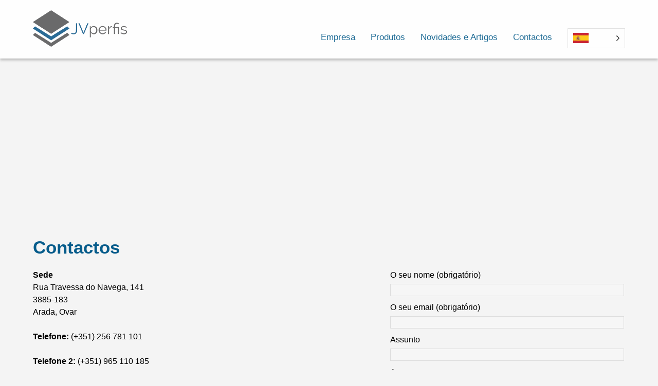

--- FILE ---
content_type: text/html; charset=UTF-8
request_url: http://jvperfis.com/es/contactos/
body_size: 5002
content:
<!doctype html>

<html lang="en">


<head>
  <meta charset="UTF-8">
  <meta name="viewport" content="width=device-width, initial-scale=1, minimum-scale=1.0, maximum-scale=1.0, user-scalable=no">
  <link rel="pingback" href="http://jvperfis.com/xmlrpc.php">

  <meta name="author" content="9Design">
  <link rel="stylesheet" href="http://jvperfis.com/wp-content/themes/JVPerfis/css/reset.css">
  <link rel="stylesheet" href="http://jvperfis.com/wp-content/themes/JVPerfis/css/styles.css">
  <script src="http://jvperfis.com/wp-content/themes/JVPerfis/js/jquery-1.11.3.min.js"></script>
  <script src="http://jvperfis.com/wp-content/themes/JVPerfis/js/jquery-ui.js"></script>
  <script src="http://jvperfis.com/wp-content/themes/JVPerfis/js/jquery.bxslider.js"></script>
  <link href="http://jvperfis.com/wp-content/themes/JVPerfis/css/jquery.bxslider.css" rel="stylesheet" />
  <link rel="icon" type="image/png" href="http://jvperfis.com/wp-content/themes/JVPerfis/images/favicon-32x32.png" sizes="32x32" />
  <link rel="icon" type="image/png" href="http://jvperfis.com/wp-content/themes/JVPerfis/images/favicon-16x16.png" sizes="16x16" />
  
  <title>Contactos - JVPerfis</title>

<!-- This site is optimized with the Yoast SEO plugin v3.6 - https://yoast.com/wordpress/plugins/seo/ -->
<meta name="description" content="Contactos da JVperfis"/>
<meta name="robots" content="noodp"/>
<link rel="canonical" href="http://jvperfis.com/contactos/" />
<meta property="og:locale" content="pt_PT" />
<meta property="og:type" content="article" />
<meta property="og:title" content="Contactos - JVPerfis" />
<meta property="og:description" content="Contactos da JVperfis" />
<meta property="og:url" content="http://jvperfis.com/contactos/" />
<meta property="og:site_name" content="JVPerfis" />
<meta name="twitter:card" content="summary" />
<meta name="twitter:description" content="Contactos da JVperfis" />
<meta name="twitter:title" content="Contactos - JVPerfis" />
<!-- / Yoast SEO plugin. -->

<link rel='dns-prefetch' href='//s.w.org' />
<link rel="alternate" type="application/rss+xml" title="JVPerfis &raquo; Feed" href="http://jvperfis.com/feed/" />
		<script type="text/javascript">
			window._wpemojiSettings = {"baseUrl":"https:\/\/s.w.org\/images\/core\/emoji\/11\/72x72\/","ext":".png","svgUrl":"https:\/\/s.w.org\/images\/core\/emoji\/11\/svg\/","svgExt":".svg","source":{"concatemoji":"http:\/\/jvperfis.com\/wp-includes\/js\/wp-emoji-release.min.js?ver=88be5273649347dcd9de26ed4634d24f"}};
			!function(e,a,t){var n,r,o,i=a.createElement("canvas"),p=i.getContext&&i.getContext("2d");function s(e,t){var a=String.fromCharCode;p.clearRect(0,0,i.width,i.height),p.fillText(a.apply(this,e),0,0);e=i.toDataURL();return p.clearRect(0,0,i.width,i.height),p.fillText(a.apply(this,t),0,0),e===i.toDataURL()}function c(e){var t=a.createElement("script");t.src=e,t.defer=t.type="text/javascript",a.getElementsByTagName("head")[0].appendChild(t)}for(o=Array("flag","emoji"),t.supports={everything:!0,everythingExceptFlag:!0},r=0;r<o.length;r++)t.supports[o[r]]=function(e){if(!p||!p.fillText)return!1;switch(p.textBaseline="top",p.font="600 32px Arial",e){case"flag":return s([55356,56826,55356,56819],[55356,56826,8203,55356,56819])?!1:!s([55356,57332,56128,56423,56128,56418,56128,56421,56128,56430,56128,56423,56128,56447],[55356,57332,8203,56128,56423,8203,56128,56418,8203,56128,56421,8203,56128,56430,8203,56128,56423,8203,56128,56447]);case"emoji":return!s([55358,56760,9792,65039],[55358,56760,8203,9792,65039])}return!1}(o[r]),t.supports.everything=t.supports.everything&&t.supports[o[r]],"flag"!==o[r]&&(t.supports.everythingExceptFlag=t.supports.everythingExceptFlag&&t.supports[o[r]]);t.supports.everythingExceptFlag=t.supports.everythingExceptFlag&&!t.supports.flag,t.DOMReady=!1,t.readyCallback=function(){t.DOMReady=!0},t.supports.everything||(n=function(){t.readyCallback()},a.addEventListener?(a.addEventListener("DOMContentLoaded",n,!1),e.addEventListener("load",n,!1)):(e.attachEvent("onload",n),a.attachEvent("onreadystatechange",function(){"complete"===a.readyState&&t.readyCallback()})),(n=t.source||{}).concatemoji?c(n.concatemoji):n.wpemoji&&n.twemoji&&(c(n.twemoji),c(n.wpemoji)))}(window,document,window._wpemojiSettings);
		</script>
		<style type="text/css">
img.wp-smiley,
img.emoji {
	display: inline !important;
	border: none !important;
	box-shadow: none !important;
	height: 1em !important;
	width: 1em !important;
	margin: 0 .07em !important;
	vertical-align: -0.1em !important;
	background: none !important;
	padding: 0 !important;
}
</style>
<link rel='stylesheet' id='contact-form-7-css'  href='http://jvperfis.com/wp-content/plugins/contact-form-7/includes/css/styles.css?ver=4.5.1' type='text/css' media='all' />
<link rel='stylesheet' id='jvperfis-style-css'  href='http://jvperfis.com/wp-content/themes/JVPerfis/style.css?ver=88be5273649347dcd9de26ed4634d24f' type='text/css' media='all' />
<link rel='stylesheet' id='tablepress-default-css'  href='http://jvperfis.com/wp-content/plugins/tablepress/css/default.min.css?ver=1.7' type='text/css' media='all' />
<link rel='stylesheet' id='wp-weglot-css-css'  href='http://jvperfis.com/wp-content/plugins/weglot/resources/wp-weglot-css.css?ver=1.13.1' type='text/css' media='' />
<style id='wp-weglot-css-inline-css' type='text/css'>
.wg-li.pt a:before { background-position: -6112px 0; } .wg-li.flag-1.pt a:before { background-position: -5921px 0; } .wg-li.flag-2.pt a:before { background-position: -528px 0; } .wg-li.flag-3.pt a:before { background-position: -5640px 0; }
</style>
<script type='text/javascript' src='http://jvperfis.com/wp-includes/js/jquery/jquery.js?ver=1.12.4'></script>
<script type='text/javascript' src='http://jvperfis.com/wp-includes/js/jquery/jquery-migrate.min.js?ver=1.4.1'></script>
<script type='text/javascript' src='http://jvperfis.com/wp-content/plugins/weglot/resources/wp-weglot-js.js?ver=1.13.1'></script>
<link rel='https://api.w.org/' href='http://jvperfis.com/wp-json/' />
<link rel="EditURI" type="application/rsd+xml" title="RSD" href="http://jvperfis.com/xmlrpc.php?rsd" />
<link rel="wlwmanifest" type="application/wlwmanifest+xml" href="http://jvperfis.com/wp-includes/wlwmanifest.xml" /> 

<link rel='shortlink' href='http://jvperfis.com/?p=13' />
<link rel="alternate" type="application/json+oembed" href="http://jvperfis.com/wp-json/oembed/1.0/embed?url=http%3A%2F%2Fjvperfis.com%2Fcontactos%2F" />
<link rel="alternate" type="text/xml+oembed" href="http://jvperfis.com/wp-json/oembed/1.0/embed?url=http%3A%2F%2Fjvperfis.com%2Fcontactos%2F&#038;format=xml" />
<script type="text/javascript">
(function(url){
	if(/(?:Chrome\/26\.0\.1410\.63 Safari\/537\.31|WordfenceTestMonBot)/.test(navigator.userAgent)){ return; }
	var addEvent = function(evt, handler) {
		if (window.addEventListener) {
			document.addEventListener(evt, handler, false);
		} else if (window.attachEvent) {
			document.attachEvent('on' + evt, handler);
		}
	};
	var removeEvent = function(evt, handler) {
		if (window.removeEventListener) {
			document.removeEventListener(evt, handler, false);
		} else if (window.detachEvent) {
			document.detachEvent('on' + evt, handler);
		}
	};
	var evts = 'contextmenu dblclick drag dragend dragenter dragleave dragover dragstart drop keydown keypress keyup mousedown mousemove mouseout mouseover mouseup mousewheel scroll'.split(' ');
	var logHuman = function() {
		if (window.wfLogHumanRan) { return; }
		window.wfLogHumanRan = true;
		var wfscr = document.createElement('script');
		wfscr.type = 'text/javascript';
		wfscr.async = true;
		wfscr.src = url + '&r=' + Math.random();
		(document.getElementsByTagName('head')[0]||document.getElementsByTagName('body')[0]).appendChild(wfscr);
		for (var i = 0; i < evts.length; i++) {
			removeEvent(evts[i], logHuman);
		}
	};
	for (var i = 0; i < evts.length; i++) {
		addEvent(evts[i], logHuman);
	}
})('//jvperfis.com/?wordfence_lh=1&hid=8BD5D386967AC3C88078CCBA8C414801');
</script><link rel="alternate" hreflang="pt" href="http://jvperfis.com/contactos/" />
<link rel="alternate" hreflang="es" href="http://jvperfis.com/es/contactos/" />
		<style type="text/css">.recentcomments a{display:inline !important;padding:0 !important;margin:0 !important;}</style>
		<style type="text/css" id="custom-background-css">
body.custom-background { background-color: #f4f4f4; }
</style>
		<style type="text/css" id="wp-custom-css">
			.menu ul li{
	padding-right: 30px;
}		</style>
	  
  <script>
  (function(i,s,o,g,r,a,m){i['GoogleAnalyticsObject']=r;i[r]=i[r]||function(){
  (i[r].q=i[r].q||[]).push(arguments)},i[r].l=1*new Date();a=s.createElement(o),
  m=s.getElementsByTagName(o)[0];a.async=1;a.src=g;m.parentNode.insertBefore(a,m)
  })(window,document,'script','https://www.google-analytics.com/analytics.js','ga');

  ga('create', 'UA-78959358-1', 'auto');
  ga('send', 'pageview');

  </script>
</head>

<body class="page-template page-template-page-contacts page-template-page-contacts-php page page-id-13 custom-background"> 


	<header class="menu">
		<div class="content">
			<div class="logo">
				<a href="http://jvperfis.com"><img src="http://jvperfis.com/downloads/logo.png"></a>
			</div>

			<nav>
				<ul id="menu-menu-1" class="menu"><li id="menu-item-27" class="menu-item menu-item-type-post_type menu-item-object-page menu-item-27"><a href="http://jvperfis.com/empresa/">Empresa</a></li>
<li id="menu-item-30" class="menu-item menu-item-type-post_type menu-item-object-page menu-item-30"><a href="http://jvperfis.com/produtos/">Produtos</a></li>
<li id="menu-item-327" class="menu-item menu-item-type-post_type menu-item-object-page menu-item-327"><a href="http://jvperfis.com/novidades-e-artigos/">Novidades e Artigos</a></li>
<li id="menu-item-28" class="menu-item menu-item-type-post_type menu-item-object-page current-menu-item page_item page-item-13 current_page_item menu-item-28"><a href="http://jvperfis.com/contactos/">Contactos</a></li>
<!--Weglot 1.13.1--><aside data-wg-notranslate class="wg-drop country-selector closed weglot-selector" onclick="openClose(this);" ><div data-wg-notranslate class="wgcurrent wg-li wg-flags flag-1 es"><a href="#" onclick="return false;" ></a></div><ul><li class="wg-li wg-flags flag-1 pt"><a data-wg-notranslate href="/contactos/"></a></li></ul></aside></ul>			</nav> 
			
		</div>

	</header>



	
			
				
<main>
		<div class="foto mapa">
			<iframe src="https://www.google.com/maps/embed?pb=!1m18!1m12!1m3!1d2518.3294167540357!2d-8.61365929460601!3d40.901582908844134!2m3!1f0!2f0!3f0!3m2!1i1024!2i768!4f13.1!3m3!1m2!1s0x0%3A0xfcad9f602be75b31!2sJVPerfis!5e0!3m2!1spt-PT!2sus!4v1443980864974" width="100%" height="300" frameborder="0" style="border:0" allowfullscreen></iframe>
		</div>

		<section class="content text">

			<h1>Contactos </h1>

			<div class="contacts"><p><strong>Sede</strong></p>
<p>Rua Travessa do Navega, 141</p>
<p>3885-183</p>
<p>Arada, Ovar</p>
<p>&nbsp;</p>
<p><strong>Telefone:</strong> (+351) 256 781 101</p>
<p>&nbsp;</p>
<p><strong>Telefone 2:</strong> (+351) 965 110 185</p>
<p>&nbsp;</p>
<p><strong>E-Mail:</strong> geraljvperfis@gmail.com</p>
<p>&nbsp;</p>
<p><a href="http://jvperfis.com/downloads/contacto_jvperfis.vcf">Download do contacto para a sua lista de contactos</a></p>
</div>
			
			<div class="form">
				
				<div role="form" class="wpcf7" id="wpcf7-f59-p13-o1" lang="pt-PT" dir="ltr">
<div class="screen-reader-response"></div>
<form action="/contactos/#wpcf7-f59-p13-o1" method="post" class="wpcf7-form" novalidate="novalidate">
<div style="display: none;">
<input type="hidden" name="_wpcf7" value="59" />
<input type="hidden" name="_wpcf7_version" value="4.5.1" />
<input type="hidden" name="_wpcf7_locale" value="pt_PT" />
<input type="hidden" name="_wpcf7_unit_tag" value="wpcf7-f59-p13-o1" />
<input type="hidden" name="_wpnonce" value="c2f7effe86" />
</div>
<p>O seu nome (obrigatório)<br />
    <span class="wpcf7-form-control-wrap your-name"><input type="text" name="your-name" value="" size="40" class="wpcf7-form-control wpcf7-text wpcf7-validates-as-required" aria-required="true" aria-invalid="false" /></span> </p>
<p>O seu email (obrigatório)<br />
    <span class="wpcf7-form-control-wrap your-email"><input type="email" name="your-email" value="" size="40" class="wpcf7-form-control wpcf7-text wpcf7-email wpcf7-validates-as-required wpcf7-validates-as-email" aria-required="true" aria-invalid="false" /></span> </p>
<p>Assunto<br />
    <span class="wpcf7-form-control-wrap your-subject"><input type="text" name="your-subject" value="" size="40" class="wpcf7-form-control wpcf7-text" aria-invalid="false" /></span> </p>
<p>A sua mensagem<br />
    <span class="wpcf7-form-control-wrap your-message"><textarea name="your-message" cols="40" rows="10" class="wpcf7-form-control wpcf7-textarea" aria-invalid="false"></textarea></span> </p>
<p>Declaro que aceito os termos e condições de tratamento de dados</p>
<p><span class="wpcf7-form-control-wrap acceptance-809"><input type="checkbox" name="acceptance-809" value="1" class="wpcf7-form-control wpcf7-acceptance acceptance" aria-invalid="false" /></span></p>
<p><input type="submit" value="Enviar" class="wpcf7-form-control wpcf7-submit" /></p>
<div class="wpcf7-response-output wpcf7-display-none"></div></form></div>			</div>

		</section>

	</main>

				

			


<footer>
	
		<p class="content"> 
			JVPerfis @ 2016. Todos os direitos reservados. 

	
			<span class="right">

					
				<a href="http://jvperfis.com/downloads/manual_qualidade.pdf">Manual de Qualidade | </a>
				
				<a href="http://jvperfis.com/downloads/politica_qualidade.pdf">Política de Qualidade  | </a>
			<a href="http://jvperfis.com/resolucao-alternativa-litigios/"> <b>   Resolução Alternativa de Conflitos</b> 

			</span>
			
		</p>

</footer>


	<script type='text/javascript' src='http://jvperfis.com/wp-content/plugins/contact-form-7/includes/js/jquery.form.min.js?ver=3.51.0-2014.06.20'></script>
<script type='text/javascript'>
/* <![CDATA[ */
var _wpcf7 = {"loaderUrl":"http:\/\/jvperfis.com\/wp-content\/plugins\/contact-form-7\/images\/ajax-loader.gif","recaptcha":{"messages":{"empty":"Por favor, confirme que n\u00e3o \u00e9 um rob\u00f4."}},"sending":"A enviar..."};
/* ]]> */
</script>
<script type='text/javascript' src='http://jvperfis.com/wp-content/plugins/contact-form-7/includes/js/scripts.js?ver=4.5.1'></script>
<script type='text/javascript' src='http://jvperfis.com/wp-content/themes/JVPerfis/js/navigation.js?ver=20120206'></script>
<script type='text/javascript' src='http://jvperfis.com/wp-content/themes/JVPerfis/js/skip-link-focus-fix.js?ver=20130115'></script>
<script type='text/javascript' src='http://jvperfis.com/wp-includes/js/wp-embed.min.js?ver=88be5273649347dcd9de26ed4634d24f'></script>
	
	<script type="text/javascript">

			$('.bxslider').bxSlider({
				auto: true,
				controls: false,
				pager:false
			});
		</script>

</body>
</html>
<!--Not allowed-->

--- FILE ---
content_type: text/css
request_url: http://jvperfis.com/wp-content/themes/JVPerfis/css/styles.css
body_size: 1025
content:
html{
	position:relative;
	min-height:100%;
}

body{
	font-family: 'Raleway', sans-serif;
	margin: 0 0 50px;
	
}

a{
	text-decoration:none;
	color:#065C8B;
	font-weight:500;
	
}

a:visited{
	color:#065C8B;
}

a:active{
	color:black;
}

.content{
	width:90%;
	margin:0 auto;
}

header{
	background-color:white;
	position:fixed;
	top:0;
	height: auto;
	width:100%;
	-webkit-box-shadow: 0px 3px 5px rgba(100, 100, 100, 0.49);
	-moz-box-shadow: 0px 3px 5px rgba(100, 100, 100, 0.49);
	box-shadow: 0px 3px 5px rgba(100, 100, 100, 0.49);
	text-align: right;
	font-size:0;
	vertical-align: top;
	display: inline-block;
	z-index:99999;
	opacity:0.9;
	padding-top: 20px;
	padding-bottom: 20px;
}

nav{
	width:60%;
	display:inline-block;
	height: 100%;
	vertical-align: top;
	margin-top: 35px;
}



main{
	margin-bottom:100px;
	display:block;
}

body.home main{
	margin-bottom:0;
}

.logo{
	width:40%;
	display:inline-block;
	height: auto;
}

.logo img{
	width: 40%;
	height:auto;
	display:block;
	padding: auto;
	box-sizing:border-box;
}

.menu ul li{
	display: inline-block;
	/* width:20%; */
	font-size:17px;
	padding-right: 100px;
	color:#5b5b5b;
}

#slideshow{
	position:relative;
	height:100%;
	display:block;
	width:100%;
	overflow:hidden;
	height:100vh;
}

.faixa{
	height: 200px;
	line-height:200px;
	width:100%;
	background:url('../images/fundo2.png') no-repeat center center / 100% auto;
	display:block;
	overflow:hidden;
	-webkit-filter:brightness(85%);
}

.faixa:hover{
	-webkit-filter:none;
}

.faixa h2{
	font-size:40px;
	color:white;
	font-weight:300;
	text-transform: uppercase;
}

.faixa:nth-child(4){
	text-align:right;
}

.foto{
	height: 300px;
    width: 100%;
    margin-top: 120px;
    background:url('../images/fundo3.png') no-repeat center center / 100% auto;
}

section.content.text{
	margin-top:50px;
	line-height:1.5em;
}

section.text h1{
	font-size:35px;
	color:#065C8B;
	margin-bottom:30px;
}

.faixa::after{
	opacity:0.5;
}

article.faixa.destaque{
	height:300px;
}

article.faixa.destaque h2{
	font-size: 35px;
    font-weight: 500;
    line-height: normal;
    display: table-cell;
    vertical-align: middle;
    height: 300px;
    line-height: 2em;
}

.faixa.destaque .content{
	width:70%;
	text-align:center;
}


footer{
	height:50px;
	background-color: white;
	color:#5b5b5b;
	line-height:50px;
	position: absolute;
	width:100%;
	bottom:0;
	left:0;
}

input, textarea{
	width: 100%;
    background: #F6F6F6;
    border: 1px solid rgba(0,0,0,0.1);
    line-height: 20px;
    margin-bottom: 10px;
    margin-top: 5px;
    resize: none;
}

.form{
	width:39%;
	display:inline-block;
}

.contacts{
	width:50%;
	display:inline-block;
	margin-right:10%;
	vertical-align:top;
}

.foto.mapa{
	background:none;
}

.right{
	float:right;
}

span.right a{
	color:#5b5b5b;
}







--- FILE ---
content_type: text/plain
request_url: https://www.google-analytics.com/j/collect?v=1&_v=j102&a=1307792206&t=pageview&_s=1&dl=http%3A%2F%2Fjvperfis.com%2Fes%2Fcontactos%2F&ul=en-us%40posix&dt=Contactos%20-%20JVPerfis&sr=1280x720&vp=1280x720&_u=IEBAAEABAAAAACAAI~&jid=835390575&gjid=296858587&cid=690354120.1769016095&tid=UA-78959358-1&_gid=1132831663.1769016095&_r=1&_slc=1&z=1091949550
body_size: -449
content:
2,cG-ZMJ1D3VS55